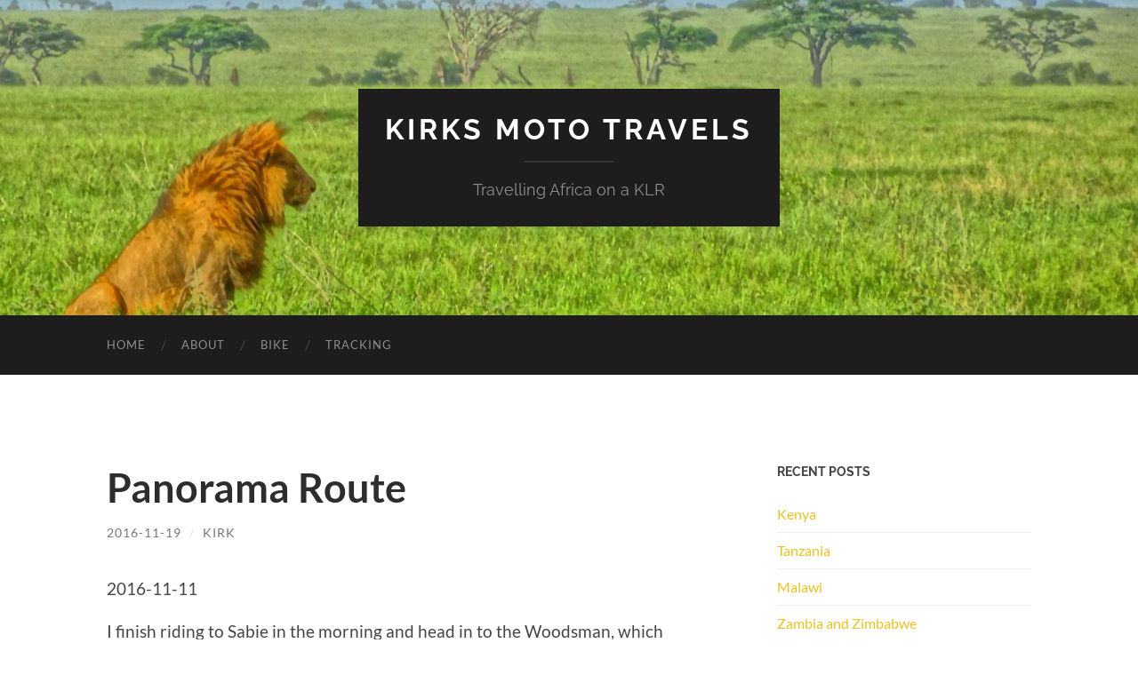

--- FILE ---
content_type: text/html; charset=UTF-8
request_url: https://kirksmototravels.com/panorama-route/
body_size: 11464
content:
<!DOCTYPE html>

<html lang="en-CA">

	<head>

		<meta http-equiv="content-type" content="text/html" charset="UTF-8" />
		<meta name="viewport" content="width=device-width, initial-scale=1.0" >

		<link rel="profile" href="http://gmpg.org/xfn/11">

		<title>Panorama Route &#8211; Kirks Moto Travels</title>
<meta name='robots' content='max-image-preview:large' />
	<style>img:is([sizes="auto" i], [sizes^="auto," i]) { contain-intrinsic-size: 3000px 1500px }</style>
	<link rel='dns-prefetch' href='//maps.googleapis.com' />
<link rel='dns-prefetch' href='//s3-us-west-2.amazonaws.com' />
<link rel='dns-prefetch' href='//secure.gravatar.com' />
<link rel='dns-prefetch' href='//stats.wp.com' />
<link rel='dns-prefetch' href='//v0.wordpress.com' />
<link rel='dns-prefetch' href='//jetpack.wordpress.com' />
<link rel='dns-prefetch' href='//s0.wp.com' />
<link rel='dns-prefetch' href='//public-api.wordpress.com' />
<link rel='dns-prefetch' href='//0.gravatar.com' />
<link rel='dns-prefetch' href='//1.gravatar.com' />
<link rel='dns-prefetch' href='//2.gravatar.com' />
<link rel='preconnect' href='//i0.wp.com' />
<link rel="alternate" type="application/rss+xml" title="Kirks Moto Travels &raquo; Feed" href="https://kirksmototravels.com/feed/" />
<link rel="alternate" type="application/rss+xml" title="Kirks Moto Travels &raquo; Comments Feed" href="https://kirksmototravels.com/comments/feed/" />
<script type="text/javascript">
/* <![CDATA[ */
window._wpemojiSettings = {"baseUrl":"https:\/\/s.w.org\/images\/core\/emoji\/16.0.1\/72x72\/","ext":".png","svgUrl":"https:\/\/s.w.org\/images\/core\/emoji\/16.0.1\/svg\/","svgExt":".svg","source":{"concatemoji":"https:\/\/kirksmototravels.com\/wp-includes\/js\/wp-emoji-release.min.js?ver=6.8.3"}};
/*! This file is auto-generated */
!function(s,n){var o,i,e;function c(e){try{var t={supportTests:e,timestamp:(new Date).valueOf()};sessionStorage.setItem(o,JSON.stringify(t))}catch(e){}}function p(e,t,n){e.clearRect(0,0,e.canvas.width,e.canvas.height),e.fillText(t,0,0);var t=new Uint32Array(e.getImageData(0,0,e.canvas.width,e.canvas.height).data),a=(e.clearRect(0,0,e.canvas.width,e.canvas.height),e.fillText(n,0,0),new Uint32Array(e.getImageData(0,0,e.canvas.width,e.canvas.height).data));return t.every(function(e,t){return e===a[t]})}function u(e,t){e.clearRect(0,0,e.canvas.width,e.canvas.height),e.fillText(t,0,0);for(var n=e.getImageData(16,16,1,1),a=0;a<n.data.length;a++)if(0!==n.data[a])return!1;return!0}function f(e,t,n,a){switch(t){case"flag":return n(e,"\ud83c\udff3\ufe0f\u200d\u26a7\ufe0f","\ud83c\udff3\ufe0f\u200b\u26a7\ufe0f")?!1:!n(e,"\ud83c\udde8\ud83c\uddf6","\ud83c\udde8\u200b\ud83c\uddf6")&&!n(e,"\ud83c\udff4\udb40\udc67\udb40\udc62\udb40\udc65\udb40\udc6e\udb40\udc67\udb40\udc7f","\ud83c\udff4\u200b\udb40\udc67\u200b\udb40\udc62\u200b\udb40\udc65\u200b\udb40\udc6e\u200b\udb40\udc67\u200b\udb40\udc7f");case"emoji":return!a(e,"\ud83e\udedf")}return!1}function g(e,t,n,a){var r="undefined"!=typeof WorkerGlobalScope&&self instanceof WorkerGlobalScope?new OffscreenCanvas(300,150):s.createElement("canvas"),o=r.getContext("2d",{willReadFrequently:!0}),i=(o.textBaseline="top",o.font="600 32px Arial",{});return e.forEach(function(e){i[e]=t(o,e,n,a)}),i}function t(e){var t=s.createElement("script");t.src=e,t.defer=!0,s.head.appendChild(t)}"undefined"!=typeof Promise&&(o="wpEmojiSettingsSupports",i=["flag","emoji"],n.supports={everything:!0,everythingExceptFlag:!0},e=new Promise(function(e){s.addEventListener("DOMContentLoaded",e,{once:!0})}),new Promise(function(t){var n=function(){try{var e=JSON.parse(sessionStorage.getItem(o));if("object"==typeof e&&"number"==typeof e.timestamp&&(new Date).valueOf()<e.timestamp+604800&&"object"==typeof e.supportTests)return e.supportTests}catch(e){}return null}();if(!n){if("undefined"!=typeof Worker&&"undefined"!=typeof OffscreenCanvas&&"undefined"!=typeof URL&&URL.createObjectURL&&"undefined"!=typeof Blob)try{var e="postMessage("+g.toString()+"("+[JSON.stringify(i),f.toString(),p.toString(),u.toString()].join(",")+"));",a=new Blob([e],{type:"text/javascript"}),r=new Worker(URL.createObjectURL(a),{name:"wpTestEmojiSupports"});return void(r.onmessage=function(e){c(n=e.data),r.terminate(),t(n)})}catch(e){}c(n=g(i,f,p,u))}t(n)}).then(function(e){for(var t in e)n.supports[t]=e[t],n.supports.everything=n.supports.everything&&n.supports[t],"flag"!==t&&(n.supports.everythingExceptFlag=n.supports.everythingExceptFlag&&n.supports[t]);n.supports.everythingExceptFlag=n.supports.everythingExceptFlag&&!n.supports.flag,n.DOMReady=!1,n.readyCallback=function(){n.DOMReady=!0}}).then(function(){return e}).then(function(){var e;n.supports.everything||(n.readyCallback(),(e=n.source||{}).concatemoji?t(e.concatemoji):e.wpemoji&&e.twemoji&&(t(e.twemoji),t(e.wpemoji)))}))}((window,document),window._wpemojiSettings);
/* ]]> */
</script>
<link rel='stylesheet' id='jetpack_related-posts-css' href='https://kirksmototravels.com/wp-content/plugins/jetpack/modules/related-posts/related-posts.css?ver=20240116' type='text/css' media='all' />
<style id='wp-emoji-styles-inline-css' type='text/css'>

	img.wp-smiley, img.emoji {
		display: inline !important;
		border: none !important;
		box-shadow: none !important;
		height: 1em !important;
		width: 1em !important;
		margin: 0 0.07em !important;
		vertical-align: -0.1em !important;
		background: none !important;
		padding: 0 !important;
	}
</style>
<link rel='stylesheet' id='wp-block-library-css' href='https://kirksmototravels.com/wp-includes/css/dist/block-library/style.min.css?ver=6.8.3' type='text/css' media='all' />
<style id='classic-theme-styles-inline-css' type='text/css'>
/*! This file is auto-generated */
.wp-block-button__link{color:#fff;background-color:#32373c;border-radius:9999px;box-shadow:none;text-decoration:none;padding:calc(.667em + 2px) calc(1.333em + 2px);font-size:1.125em}.wp-block-file__button{background:#32373c;color:#fff;text-decoration:none}
</style>
<link rel='stylesheet' id='mediaelement-css' href='https://kirksmototravels.com/wp-includes/js/mediaelement/mediaelementplayer-legacy.min.css?ver=4.2.17' type='text/css' media='all' />
<link rel='stylesheet' id='wp-mediaelement-css' href='https://kirksmototravels.com/wp-includes/js/mediaelement/wp-mediaelement.min.css?ver=6.8.3' type='text/css' media='all' />
<style id='jetpack-sharing-buttons-style-inline-css' type='text/css'>
.jetpack-sharing-buttons__services-list{display:flex;flex-direction:row;flex-wrap:wrap;gap:0;list-style-type:none;margin:5px;padding:0}.jetpack-sharing-buttons__services-list.has-small-icon-size{font-size:12px}.jetpack-sharing-buttons__services-list.has-normal-icon-size{font-size:16px}.jetpack-sharing-buttons__services-list.has-large-icon-size{font-size:24px}.jetpack-sharing-buttons__services-list.has-huge-icon-size{font-size:36px}@media print{.jetpack-sharing-buttons__services-list{display:none!important}}.editor-styles-wrapper .wp-block-jetpack-sharing-buttons{gap:0;padding-inline-start:0}ul.jetpack-sharing-buttons__services-list.has-background{padding:1.25em 2.375em}
</style>
<link rel='stylesheet' id='font-awesome-css' href='https://kirksmototravels.com/wp-content/plugins/contact-widgets/assets/css/font-awesome.min.css?ver=4.7.0' type='text/css' media='all' />
<style id='global-styles-inline-css' type='text/css'>
:root{--wp--preset--aspect-ratio--square: 1;--wp--preset--aspect-ratio--4-3: 4/3;--wp--preset--aspect-ratio--3-4: 3/4;--wp--preset--aspect-ratio--3-2: 3/2;--wp--preset--aspect-ratio--2-3: 2/3;--wp--preset--aspect-ratio--16-9: 16/9;--wp--preset--aspect-ratio--9-16: 9/16;--wp--preset--color--black: #000000;--wp--preset--color--cyan-bluish-gray: #abb8c3;--wp--preset--color--white: #fff;--wp--preset--color--pale-pink: #f78da7;--wp--preset--color--vivid-red: #cf2e2e;--wp--preset--color--luminous-vivid-orange: #ff6900;--wp--preset--color--luminous-vivid-amber: #fcb900;--wp--preset--color--light-green-cyan: #7bdcb5;--wp--preset--color--vivid-green-cyan: #00d084;--wp--preset--color--pale-cyan-blue: #8ed1fc;--wp--preset--color--vivid-cyan-blue: #0693e3;--wp--preset--color--vivid-purple: #9b51e0;--wp--preset--color--accent: #eac220;--wp--preset--color--dark-gray: #444;--wp--preset--color--medium-gray: #666;--wp--preset--color--light-gray: #888;--wp--preset--gradient--vivid-cyan-blue-to-vivid-purple: linear-gradient(135deg,rgba(6,147,227,1) 0%,rgb(155,81,224) 100%);--wp--preset--gradient--light-green-cyan-to-vivid-green-cyan: linear-gradient(135deg,rgb(122,220,180) 0%,rgb(0,208,130) 100%);--wp--preset--gradient--luminous-vivid-amber-to-luminous-vivid-orange: linear-gradient(135deg,rgba(252,185,0,1) 0%,rgba(255,105,0,1) 100%);--wp--preset--gradient--luminous-vivid-orange-to-vivid-red: linear-gradient(135deg,rgba(255,105,0,1) 0%,rgb(207,46,46) 100%);--wp--preset--gradient--very-light-gray-to-cyan-bluish-gray: linear-gradient(135deg,rgb(238,238,238) 0%,rgb(169,184,195) 100%);--wp--preset--gradient--cool-to-warm-spectrum: linear-gradient(135deg,rgb(74,234,220) 0%,rgb(151,120,209) 20%,rgb(207,42,186) 40%,rgb(238,44,130) 60%,rgb(251,105,98) 80%,rgb(254,248,76) 100%);--wp--preset--gradient--blush-light-purple: linear-gradient(135deg,rgb(255,206,236) 0%,rgb(152,150,240) 100%);--wp--preset--gradient--blush-bordeaux: linear-gradient(135deg,rgb(254,205,165) 0%,rgb(254,45,45) 50%,rgb(107,0,62) 100%);--wp--preset--gradient--luminous-dusk: linear-gradient(135deg,rgb(255,203,112) 0%,rgb(199,81,192) 50%,rgb(65,88,208) 100%);--wp--preset--gradient--pale-ocean: linear-gradient(135deg,rgb(255,245,203) 0%,rgb(182,227,212) 50%,rgb(51,167,181) 100%);--wp--preset--gradient--electric-grass: linear-gradient(135deg,rgb(202,248,128) 0%,rgb(113,206,126) 100%);--wp--preset--gradient--midnight: linear-gradient(135deg,rgb(2,3,129) 0%,rgb(40,116,252) 100%);--wp--preset--font-size--small: 16px;--wp--preset--font-size--medium: 20px;--wp--preset--font-size--large: 24px;--wp--preset--font-size--x-large: 42px;--wp--preset--font-size--regular: 19px;--wp--preset--font-size--larger: 32px;--wp--preset--spacing--20: 0.44rem;--wp--preset--spacing--30: 0.67rem;--wp--preset--spacing--40: 1rem;--wp--preset--spacing--50: 1.5rem;--wp--preset--spacing--60: 2.25rem;--wp--preset--spacing--70: 3.38rem;--wp--preset--spacing--80: 5.06rem;--wp--preset--shadow--natural: 6px 6px 9px rgba(0, 0, 0, 0.2);--wp--preset--shadow--deep: 12px 12px 50px rgba(0, 0, 0, 0.4);--wp--preset--shadow--sharp: 6px 6px 0px rgba(0, 0, 0, 0.2);--wp--preset--shadow--outlined: 6px 6px 0px -3px rgba(255, 255, 255, 1), 6px 6px rgba(0, 0, 0, 1);--wp--preset--shadow--crisp: 6px 6px 0px rgba(0, 0, 0, 1);}:where(.is-layout-flex){gap: 0.5em;}:where(.is-layout-grid){gap: 0.5em;}body .is-layout-flex{display: flex;}.is-layout-flex{flex-wrap: wrap;align-items: center;}.is-layout-flex > :is(*, div){margin: 0;}body .is-layout-grid{display: grid;}.is-layout-grid > :is(*, div){margin: 0;}:where(.wp-block-columns.is-layout-flex){gap: 2em;}:where(.wp-block-columns.is-layout-grid){gap: 2em;}:where(.wp-block-post-template.is-layout-flex){gap: 1.25em;}:where(.wp-block-post-template.is-layout-grid){gap: 1.25em;}.has-black-color{color: var(--wp--preset--color--black) !important;}.has-cyan-bluish-gray-color{color: var(--wp--preset--color--cyan-bluish-gray) !important;}.has-white-color{color: var(--wp--preset--color--white) !important;}.has-pale-pink-color{color: var(--wp--preset--color--pale-pink) !important;}.has-vivid-red-color{color: var(--wp--preset--color--vivid-red) !important;}.has-luminous-vivid-orange-color{color: var(--wp--preset--color--luminous-vivid-orange) !important;}.has-luminous-vivid-amber-color{color: var(--wp--preset--color--luminous-vivid-amber) !important;}.has-light-green-cyan-color{color: var(--wp--preset--color--light-green-cyan) !important;}.has-vivid-green-cyan-color{color: var(--wp--preset--color--vivid-green-cyan) !important;}.has-pale-cyan-blue-color{color: var(--wp--preset--color--pale-cyan-blue) !important;}.has-vivid-cyan-blue-color{color: var(--wp--preset--color--vivid-cyan-blue) !important;}.has-vivid-purple-color{color: var(--wp--preset--color--vivid-purple) !important;}.has-black-background-color{background-color: var(--wp--preset--color--black) !important;}.has-cyan-bluish-gray-background-color{background-color: var(--wp--preset--color--cyan-bluish-gray) !important;}.has-white-background-color{background-color: var(--wp--preset--color--white) !important;}.has-pale-pink-background-color{background-color: var(--wp--preset--color--pale-pink) !important;}.has-vivid-red-background-color{background-color: var(--wp--preset--color--vivid-red) !important;}.has-luminous-vivid-orange-background-color{background-color: var(--wp--preset--color--luminous-vivid-orange) !important;}.has-luminous-vivid-amber-background-color{background-color: var(--wp--preset--color--luminous-vivid-amber) !important;}.has-light-green-cyan-background-color{background-color: var(--wp--preset--color--light-green-cyan) !important;}.has-vivid-green-cyan-background-color{background-color: var(--wp--preset--color--vivid-green-cyan) !important;}.has-pale-cyan-blue-background-color{background-color: var(--wp--preset--color--pale-cyan-blue) !important;}.has-vivid-cyan-blue-background-color{background-color: var(--wp--preset--color--vivid-cyan-blue) !important;}.has-vivid-purple-background-color{background-color: var(--wp--preset--color--vivid-purple) !important;}.has-black-border-color{border-color: var(--wp--preset--color--black) !important;}.has-cyan-bluish-gray-border-color{border-color: var(--wp--preset--color--cyan-bluish-gray) !important;}.has-white-border-color{border-color: var(--wp--preset--color--white) !important;}.has-pale-pink-border-color{border-color: var(--wp--preset--color--pale-pink) !important;}.has-vivid-red-border-color{border-color: var(--wp--preset--color--vivid-red) !important;}.has-luminous-vivid-orange-border-color{border-color: var(--wp--preset--color--luminous-vivid-orange) !important;}.has-luminous-vivid-amber-border-color{border-color: var(--wp--preset--color--luminous-vivid-amber) !important;}.has-light-green-cyan-border-color{border-color: var(--wp--preset--color--light-green-cyan) !important;}.has-vivid-green-cyan-border-color{border-color: var(--wp--preset--color--vivid-green-cyan) !important;}.has-pale-cyan-blue-border-color{border-color: var(--wp--preset--color--pale-cyan-blue) !important;}.has-vivid-cyan-blue-border-color{border-color: var(--wp--preset--color--vivid-cyan-blue) !important;}.has-vivid-purple-border-color{border-color: var(--wp--preset--color--vivid-purple) !important;}.has-vivid-cyan-blue-to-vivid-purple-gradient-background{background: var(--wp--preset--gradient--vivid-cyan-blue-to-vivid-purple) !important;}.has-light-green-cyan-to-vivid-green-cyan-gradient-background{background: var(--wp--preset--gradient--light-green-cyan-to-vivid-green-cyan) !important;}.has-luminous-vivid-amber-to-luminous-vivid-orange-gradient-background{background: var(--wp--preset--gradient--luminous-vivid-amber-to-luminous-vivid-orange) !important;}.has-luminous-vivid-orange-to-vivid-red-gradient-background{background: var(--wp--preset--gradient--luminous-vivid-orange-to-vivid-red) !important;}.has-very-light-gray-to-cyan-bluish-gray-gradient-background{background: var(--wp--preset--gradient--very-light-gray-to-cyan-bluish-gray) !important;}.has-cool-to-warm-spectrum-gradient-background{background: var(--wp--preset--gradient--cool-to-warm-spectrum) !important;}.has-blush-light-purple-gradient-background{background: var(--wp--preset--gradient--blush-light-purple) !important;}.has-blush-bordeaux-gradient-background{background: var(--wp--preset--gradient--blush-bordeaux) !important;}.has-luminous-dusk-gradient-background{background: var(--wp--preset--gradient--luminous-dusk) !important;}.has-pale-ocean-gradient-background{background: var(--wp--preset--gradient--pale-ocean) !important;}.has-electric-grass-gradient-background{background: var(--wp--preset--gradient--electric-grass) !important;}.has-midnight-gradient-background{background: var(--wp--preset--gradient--midnight) !important;}.has-small-font-size{font-size: var(--wp--preset--font-size--small) !important;}.has-medium-font-size{font-size: var(--wp--preset--font-size--medium) !important;}.has-large-font-size{font-size: var(--wp--preset--font-size--large) !important;}.has-x-large-font-size{font-size: var(--wp--preset--font-size--x-large) !important;}
:where(.wp-block-post-template.is-layout-flex){gap: 1.25em;}:where(.wp-block-post-template.is-layout-grid){gap: 1.25em;}
:where(.wp-block-columns.is-layout-flex){gap: 2em;}:where(.wp-block-columns.is-layout-grid){gap: 2em;}
:root :where(.wp-block-pullquote){font-size: 1.5em;line-height: 1.6;}
</style>
<link rel='stylesheet' id='scripts-and-styles-1-css' href='https://s3-us-west-2.amazonaws.com/kirksmototravels/kirk.css?ver=6.8.3' type='text/css' media='all' />
<link rel='stylesheet' id='wp-components-css' href='https://kirksmototravels.com/wp-includes/css/dist/components/style.min.css?ver=6.8.3' type='text/css' media='all' />
<link rel='stylesheet' id='godaddy-styles-css' href='https://kirksmototravels.com/wp-content/mu-plugins/vendor/wpex/godaddy-launch/includes/Dependencies/GoDaddy/Styles/build/latest.css?ver=2.0.2' type='text/css' media='all' />
<link rel='stylesheet' id='jetpack-subscriptions-css' href='https://kirksmototravels.com/wp-content/plugins/jetpack/_inc/build/subscriptions/subscriptions.min.css?ver=15.4' type='text/css' media='all' />
<link rel='stylesheet' id='hemingway_googleFonts-css' href='https://kirksmototravels.com/wp-content/themes/hemingway/assets/css/fonts.css' type='text/css' media='all' />
<link rel='stylesheet' id='hemingway_style-css' href='https://kirksmototravels.com/wp-content/themes/hemingway/style.css?ver=2.3.2' type='text/css' media='all' />
<script type="text/javascript" id="jetpack_related-posts-js-extra">
/* <![CDATA[ */
var related_posts_js_options = {"post_heading":"h4"};
/* ]]> */
</script>
<script type="text/javascript" src="https://kirksmototravels.com/wp-content/plugins/jetpack/_inc/build/related-posts/related-posts.min.js?ver=20240116" id="jetpack_related-posts-js"></script>
<script type="text/javascript" src="https://kirksmototravels.com/wp-includes/js/jquery/jquery.min.js?ver=3.7.1" id="jquery-core-js"></script>
<script type="text/javascript" src="https://kirksmototravels.com/wp-includes/js/jquery/jquery-migrate.min.js?ver=3.4.1" id="jquery-migrate-js"></script>
<link rel="https://api.w.org/" href="https://kirksmototravels.com/wp-json/" /><link rel="alternate" title="JSON" type="application/json" href="https://kirksmototravels.com/wp-json/wp/v2/posts/536" /><link rel="EditURI" type="application/rsd+xml" title="RSD" href="https://kirksmototravels.com/xmlrpc.php?rsd" />
<meta name="generator" content="WordPress 6.8.3" />
<link rel="canonical" href="https://kirksmototravels.com/panorama-route/" />
<link rel='shortlink' href='https://wp.me/p7S9eo-8E' />
<link rel="alternate" title="oEmbed (JSON)" type="application/json+oembed" href="https://kirksmototravels.com/wp-json/oembed/1.0/embed?url=https%3A%2F%2Fkirksmototravels.com%2Fpanorama-route%2F" />
<link rel="alternate" title="oEmbed (XML)" type="text/xml+oembed" href="https://kirksmototravels.com/wp-json/oembed/1.0/embed?url=https%3A%2F%2Fkirksmototravels.com%2Fpanorama-route%2F&#038;format=xml" />
	<style>img#wpstats{display:none}</style>
		<!-- Analytics by WP Statistics - https://wp-statistics.com -->
<style type="text/css"><!-- Customizer CSS -->::selection { background-color: #eac220; }.featured-media .sticky-post { background-color: #eac220; }fieldset legend { background-color: #eac220; }:root .has-accent-background-color { background-color: #eac220; }button:hover { background-color: #eac220; }.button:hover { background-color: #eac220; }.faux-button:hover { background-color: #eac220; }a.more-link:hover { background-color: #eac220; }.wp-block-button__link:hover { background-color: #eac220; }.is-style-outline .wp-block-button__link.has-accent-color:hover { background-color: #eac220; }.wp-block-file__button:hover { background-color: #eac220; }input[type="button"]:hover { background-color: #eac220; }input[type="reset"]:hover { background-color: #eac220; }input[type="submit"]:hover { background-color: #eac220; }.post-tags a:hover { background-color: #eac220; }.content #respond input[type="submit"]:hover { background-color: #eac220; }.search-form .search-submit { background-color: #eac220; }.sidebar .tagcloud a:hover { background-color: #eac220; }.footer .tagcloud a:hover { background-color: #eac220; }.is-style-outline .wp-block-button__link.has-accent-color:hover { border-color: #eac220; }.post-tags a:hover:after { border-right-color: #eac220; }a { color: #eac220; }.blog-title a:hover { color: #eac220; }.blog-menu a:hover { color: #eac220; }.post-title a:hover { color: #eac220; }.post-meta a:hover { color: #eac220; }.blog .format-quote blockquote cite a:hover { color: #eac220; }:root .has-accent-color { color: #eac220; }.post-categories a { color: #eac220; }.post-categories a:hover { color: #eac220; }.post-nav a:hover { color: #eac220; }.archive-nav a:hover { color: #eac220; }.comment-meta-content cite a:hover { color: #eac220; }.comment-meta-content p a:hover { color: #eac220; }.comment-actions a:hover { color: #eac220; }#cancel-comment-reply-link { color: #eac220; }#cancel-comment-reply-link:hover { color: #eac220; }.widget-title a { color: #eac220; }.widget-title a:hover { color: #eac220; }.widget_text a { color: #eac220; }.widget_text a:hover { color: #eac220; }.widget_rss a { color: #eac220; }.widget_rss a:hover { color: #eac220; }.widget_archive a { color: #eac220; }.widget_archive a:hover { color: #eac220; }.widget_meta a { color: #eac220; }.widget_meta a:hover { color: #eac220; }.widget_recent_comments a { color: #eac220; }.widget_recent_comments a:hover { color: #eac220; }.widget_pages a { color: #eac220; }.widget_pages a:hover { color: #eac220; }.widget_links a { color: #eac220; }.widget_links a:hover { color: #eac220; }.widget_recent_entries a { color: #eac220; }.widget_recent_entries a:hover { color: #eac220; }.widget_categories a { color: #eac220; }.widget_categories a:hover { color: #eac220; }#wp-calendar a { color: #eac220; }#wp-calendar a:hover { color: #eac220; }#wp-calendar tfoot a:hover { color: #eac220; }.wp-calendar-nav a:hover { color: #eac220; }.widgetmore a { color: #eac220; }.widgetmore a:hover { color: #eac220; }</style><!-- /Customizer CSS --><style type="text/css">.recentcomments a{display:inline !important;padding:0 !important;margin:0 !important;}</style>
<!-- Jetpack Open Graph Tags -->
<meta property="og:type" content="article" />
<meta property="og:title" content="Panorama Route" />
<meta property="og:url" content="https://kirksmototravels.com/panorama-route/" />
<meta property="og:description" content="2016-11-11 I finish riding to Sabie in the morning and head in to the Woodsman, which comes highly recommended from other motorcyclists I have met for coffee or a beer. I park next to some other mo…" />
<meta property="article:published_time" content="2016-11-19T20:26:46+00:00" />
<meta property="article:modified_time" content="2016-11-19T20:26:46+00:00" />
<meta property="og:site_name" content="Kirks Moto Travels" />
<meta property="og:image" content="https://kirksmototravels.com/wp-content/uploads/2016/11/DSC2695-e1479586159543-683x1024.jpg" />
<meta property="og:image:width" content="676" />
<meta property="og:image:height" content="1014" />
<meta property="og:image:alt" content="Bridal Veil Falls (I wonder how many times waterfalls are called Bridal Veil)" />
<meta name="twitter:text:title" content="Panorama Route" />
<meta name="twitter:image" content="https://kirksmototravels.com/wp-content/uploads/2016/11/DSC2695-e1479586159543-683x1024.jpg?w=640" />
<meta name="twitter:image:alt" content="Bridal Veil Falls (I wonder how many times waterfalls are called Bridal Veil)" />
<meta name="twitter:card" content="summary_large_image" />

<!-- End Jetpack Open Graph Tags -->

	</head>
	
	<body class="wp-singular post-template-default single single-post postid-536 single-format-standard wp-theme-hemingway">

		
		<a class="skip-link button" href="#site-content">Skip to the content</a>
	
		<div class="big-wrapper">
	
			<div class="header-cover section bg-dark-light no-padding">

						
				<div class="header section" style="background-image: url( https://kirksmototravels.com/wp-content/uploads/2017/03/cropped-lionheader.jpg );">
							
					<div class="header-inner section-inner">
					
											
							<div class="blog-info">
							
																	<div class="blog-title">
										<a href="https://kirksmototravels.com" rel="home">Kirks Moto Travels</a>
									</div>
																
																	<p class="blog-description">Travelling Africa on a KLR</p>
															
							</div><!-- .blog-info -->
							
															
					</div><!-- .header-inner -->
								
				</div><!-- .header -->
			
			</div><!-- .bg-dark -->
			
			<div class="navigation section no-padding bg-dark">
			
				<div class="navigation-inner section-inner group">
				
					<div class="toggle-container section-inner hidden">
			
						<button type="button" class="nav-toggle toggle">
							<div class="bar"></div>
							<div class="bar"></div>
							<div class="bar"></div>
							<span class="screen-reader-text">Toggle mobile menu</span>
						</button>
						
						<button type="button" class="search-toggle toggle">
							<div class="metal"></div>
							<div class="glass"></div>
							<div class="handle"></div>
							<span class="screen-reader-text">Toggle search field</span>
						</button>
											
					</div><!-- .toggle-container -->
					
					<div class="blog-search hidden">
						<form role="search" method="get" class="search-form" action="https://kirksmototravels.com/">
				<label>
					<span class="screen-reader-text">Search for:</span>
					<input type="search" class="search-field" placeholder="Search &hellip;" value="" name="s" />
				</label>
				<input type="submit" class="search-submit" value="Search" />
			</form>					</div><!-- .blog-search -->
				
					<ul class="blog-menu">
						<li id="menu-item-15" class="menu-item menu-item-type-custom menu-item-object-custom menu-item-home menu-item-15"><a href="https://kirksmototravels.com">Home</a></li>
<li id="menu-item-65" class="menu-item menu-item-type-post_type menu-item-object-page menu-item-65"><a href="https://kirksmototravels.com/about/">About</a></li>
<li id="menu-item-66" class="menu-item menu-item-type-post_type menu-item-object-page menu-item-66"><a href="https://kirksmototravels.com/bike/">Bike</a></li>
<li id="menu-item-77" class="menu-item menu-item-type-post_type menu-item-object-page menu-item-77"><a href="https://kirksmototravels.com/?page_id=76">Tracking</a></li>
					 </ul><!-- .blog-menu -->
					 
					 <ul class="mobile-menu">
					
						<li class="menu-item menu-item-type-custom menu-item-object-custom menu-item-home menu-item-15"><a href="https://kirksmototravels.com">Home</a></li>
<li class="menu-item menu-item-type-post_type menu-item-object-page menu-item-65"><a href="https://kirksmototravels.com/about/">About</a></li>
<li class="menu-item menu-item-type-post_type menu-item-object-page menu-item-66"><a href="https://kirksmototravels.com/bike/">Bike</a></li>
<li class="menu-item menu-item-type-post_type menu-item-object-page menu-item-77"><a href="https://kirksmototravels.com/?page_id=76">Tracking</a></li>
						
					 </ul><!-- .mobile-menu -->
				 
				</div><!-- .navigation-inner -->
				
			</div><!-- .navigation -->
<main class="wrapper section-inner group" id="site-content">

	<div class="content left">

		<div class="posts">
												        
			<article id="post-536" class="post-536 post type-post status-publish format-standard hentry category-af category-sa">

	<div class="post-header">

		
					
				<h1 class="post-title entry-title">
											Panorama Route									</h1>

							
			<div class="post-meta">
			
				<span class="post-date"><a href="https://kirksmototravels.com/panorama-route/">2016-11-19</a></span>
				
				<span class="date-sep"> / </span>
					
				<span class="post-author"><a href="https://kirksmototravels.com/author/kirkklassen/" title="Posts by Kirk" rel="author">Kirk</a></span>

								
														
			</div><!-- .post-meta -->

					
	</div><!-- .post-header -->
																					
	<div class="post-content entry-content">
	
		<p>2016-11-11</p>
<p>I finish riding to Sabie in the morning and head in to the Woodsman, which comes highly recommended from other motorcyclists I have met for coffee or a beer. I park next to some other motorcycles where I am met by Chris the owner of the restaurant. Once he finds out I am from BC he tells me about a trip he took there with Canadian friends of his. He buys me a coffee and sets me up with a table. The next thing I know I am making plans to meet Sue and John (Canadians) for lunch the next day.</p>
<p>After lunch I check into my tent hotel and drop my bags then head out to the local waterfalls.</p>
<div id="attachment_556" style="width: 686px" class="wp-caption aligncenter"><img data-recalc-dims="1" fetchpriority="high" decoding="async" aria-describedby="caption-attachment-556" class="size-large wp-image-556" src="https://i0.wp.com/kirksmototravels.com/wp-content/uploads/2016/11/DSC2695-e1479586159543-683x1024.jpg?resize=676%2C1014&#038;ssl=1" alt="Bridal Veil Falls (I wonder how many times waterfalls are called Bridal Veil)" width="676" height="1014" srcset="https://i0.wp.com/kirksmototravels.com/wp-content/uploads/2016/11/DSC2695-e1479586159543.jpg?resize=683%2C1024&amp;ssl=1 683w, https://i0.wp.com/kirksmototravels.com/wp-content/uploads/2016/11/DSC2695-e1479586159543.jpg?resize=200%2C300&amp;ssl=1 200w, https://i0.wp.com/kirksmototravels.com/wp-content/uploads/2016/11/DSC2695-e1479586159543.jpg?resize=768%2C1152&amp;ssl=1 768w, https://i0.wp.com/kirksmototravels.com/wp-content/uploads/2016/11/DSC2695-e1479586159543.jpg?resize=676%2C1014&amp;ssl=1 676w, https://i0.wp.com/kirksmototravels.com/wp-content/uploads/2016/11/DSC2695-e1479586159543.jpg?w=1352&amp;ssl=1 1352w, https://i0.wp.com/kirksmototravels.com/wp-content/uploads/2016/11/DSC2695-e1479586159543.jpg?w=2028&amp;ssl=1 2028w" sizes="(max-width: 676px) 100vw, 676px" /><p id="caption-attachment-556" class="wp-caption-text">Bridal Veil Falls (I wonder how many times waterfalls are called Bridal Veil)</p></div>
<div id="attachment_557" style="width: 686px" class="wp-caption aligncenter"><img data-recalc-dims="1" decoding="async" aria-describedby="caption-attachment-557" class="size-large wp-image-557" src="https://i0.wp.com/kirksmototravels.com/wp-content/uploads/2016/11/DSC2730-e1479586190583-683x1024.jpg?resize=676%2C1014&#038;ssl=1" alt="Lone Creek Falls" width="676" height="1014" srcset="https://i0.wp.com/kirksmototravels.com/wp-content/uploads/2016/11/DSC2730-e1479586190583.jpg?resize=683%2C1024&amp;ssl=1 683w, https://i0.wp.com/kirksmototravels.com/wp-content/uploads/2016/11/DSC2730-e1479586190583.jpg?resize=200%2C300&amp;ssl=1 200w, https://i0.wp.com/kirksmototravels.com/wp-content/uploads/2016/11/DSC2730-e1479586190583.jpg?resize=768%2C1152&amp;ssl=1 768w, https://i0.wp.com/kirksmototravels.com/wp-content/uploads/2016/11/DSC2730-e1479586190583.jpg?resize=676%2C1014&amp;ssl=1 676w, https://i0.wp.com/kirksmototravels.com/wp-content/uploads/2016/11/DSC2730-e1479586190583.jpg?w=1352&amp;ssl=1 1352w, https://i0.wp.com/kirksmototravels.com/wp-content/uploads/2016/11/DSC2730-e1479586190583.jpg?w=2028&amp;ssl=1 2028w" sizes="(max-width: 676px) 100vw, 676px" /><p id="caption-attachment-557" class="wp-caption-text">Lone Creek Falls</p></div>
<div id="attachment_552" style="width: 686px" class="wp-caption aligncenter"><img data-recalc-dims="1" decoding="async" aria-describedby="caption-attachment-552" class="size-large wp-image-552" src="https://i0.wp.com/kirksmototravels.com/wp-content/uploads/2016/11/IMG_20161111_144731.jpg?resize=676%2C507&#038;ssl=1" alt="Horseshoe Falls" width="676" height="507" srcset="https://i0.wp.com/kirksmototravels.com/wp-content/uploads/2016/11/IMG_20161111_144731.jpg?resize=1024%2C768&amp;ssl=1 1024w, https://i0.wp.com/kirksmototravels.com/wp-content/uploads/2016/11/IMG_20161111_144731.jpg?resize=300%2C225&amp;ssl=1 300w, https://i0.wp.com/kirksmototravels.com/wp-content/uploads/2016/11/IMG_20161111_144731.jpg?resize=768%2C576&amp;ssl=1 768w, https://i0.wp.com/kirksmototravels.com/wp-content/uploads/2016/11/IMG_20161111_144731.jpg?resize=676%2C507&amp;ssl=1 676w, https://i0.wp.com/kirksmototravels.com/wp-content/uploads/2016/11/IMG_20161111_144731.jpg?w=1352&amp;ssl=1 1352w, https://i0.wp.com/kirksmototravels.com/wp-content/uploads/2016/11/IMG_20161111_144731.jpg?w=2028&amp;ssl=1 2028w" sizes="(max-width: 676px) 100vw, 676px" /><p id="caption-attachment-552" class="wp-caption-text">Horseshoe Falls</p></div>
<div id="attachment_550" style="width: 686px" class="wp-caption aligncenter"><img data-recalc-dims="1" loading="lazy" decoding="async" aria-describedby="caption-attachment-550" class="size-large wp-image-550" src="https://i0.wp.com/kirksmototravels.com/wp-content/uploads/2016/11/IMG_20161112_111244.jpg?resize=676%2C901&#038;ssl=1" alt="Sabie Falls" width="676" height="901" srcset="https://i0.wp.com/kirksmototravels.com/wp-content/uploads/2016/11/IMG_20161112_111244.jpg?resize=768%2C1024&amp;ssl=1 768w, https://i0.wp.com/kirksmototravels.com/wp-content/uploads/2016/11/IMG_20161112_111244.jpg?resize=225%2C300&amp;ssl=1 225w, https://i0.wp.com/kirksmototravels.com/wp-content/uploads/2016/11/IMG_20161112_111244.jpg?resize=676%2C901&amp;ssl=1 676w, https://i0.wp.com/kirksmototravels.com/wp-content/uploads/2016/11/IMG_20161112_111244.jpg?w=1352&amp;ssl=1 1352w, https://i0.wp.com/kirksmototravels.com/wp-content/uploads/2016/11/IMG_20161112_111244.jpg?w=2028&amp;ssl=1 2028w" sizes="auto, (max-width: 676px) 100vw, 676px" /><p id="caption-attachment-550" class="wp-caption-text">Sabie Falls</p></div>
<div id="attachment_549" style="width: 686px" class="wp-caption aligncenter"><img data-recalc-dims="1" loading="lazy" decoding="async" aria-describedby="caption-attachment-549" class="size-large wp-image-549" src="https://i0.wp.com/kirksmototravels.com/wp-content/uploads/2016/11/IMG_20161112_111824.jpg?resize=676%2C507&#038;ssl=1" alt="Sabie River" width="676" height="507" srcset="https://i0.wp.com/kirksmototravels.com/wp-content/uploads/2016/11/IMG_20161112_111824.jpg?resize=1024%2C768&amp;ssl=1 1024w, https://i0.wp.com/kirksmototravels.com/wp-content/uploads/2016/11/IMG_20161112_111824.jpg?resize=300%2C225&amp;ssl=1 300w, https://i0.wp.com/kirksmototravels.com/wp-content/uploads/2016/11/IMG_20161112_111824.jpg?resize=768%2C576&amp;ssl=1 768w, https://i0.wp.com/kirksmototravels.com/wp-content/uploads/2016/11/IMG_20161112_111824.jpg?resize=676%2C507&amp;ssl=1 676w, https://i0.wp.com/kirksmototravels.com/wp-content/uploads/2016/11/IMG_20161112_111824.jpg?w=1352&amp;ssl=1 1352w, https://i0.wp.com/kirksmototravels.com/wp-content/uploads/2016/11/IMG_20161112_111824.jpg?w=2028&amp;ssl=1 2028w" sizes="auto, (max-width: 676px) 100vw, 676px" /><p id="caption-attachment-549" class="wp-caption-text">Sabie River</p></div>
<p>That evening I enjoy a Wildebeest steak and local craft beer for dinner.</p>
<div id="attachment_551" style="width: 686px" class="wp-caption aligncenter"><img data-recalc-dims="1" loading="lazy" decoding="async" aria-describedby="caption-attachment-551" class="size-large wp-image-551" src="https://i0.wp.com/kirksmototravels.com/wp-content/uploads/2016/11/IMG_20161111_173203.jpg?resize=676%2C507&#038;ssl=1" alt="Wildebeest Steak and Sabie Beer" width="676" height="507" srcset="https://i0.wp.com/kirksmototravels.com/wp-content/uploads/2016/11/IMG_20161111_173203.jpg?resize=1024%2C768&amp;ssl=1 1024w, https://i0.wp.com/kirksmototravels.com/wp-content/uploads/2016/11/IMG_20161111_173203.jpg?resize=300%2C225&amp;ssl=1 300w, https://i0.wp.com/kirksmototravels.com/wp-content/uploads/2016/11/IMG_20161111_173203.jpg?resize=768%2C576&amp;ssl=1 768w, https://i0.wp.com/kirksmototravels.com/wp-content/uploads/2016/11/IMG_20161111_173203.jpg?resize=676%2C507&amp;ssl=1 676w, https://i0.wp.com/kirksmototravels.com/wp-content/uploads/2016/11/IMG_20161111_173203.jpg?w=1352&amp;ssl=1 1352w, https://i0.wp.com/kirksmototravels.com/wp-content/uploads/2016/11/IMG_20161111_173203.jpg?w=2028&amp;ssl=1 2028w" sizes="auto, (max-width: 676px) 100vw, 676px" /><p id="caption-attachment-551" class="wp-caption-text">Wildebeest Steak and Sabie Beer</p></div>
<p>2016-11-12</p>
<p>Sue sounds the &#8220;call of the north&#8221; as she enters the bar, so I figure out who I am meeting pretty quickly. They moved here fourteen years ago when John was working with the UNDP to improve efficiency at a local sawmill. We talk about all the hot Canadian news topics like Vancouver housing prices and Justin Trudeau. John provides a great understanding of the local forestry industry. Here they grow pine trees in a quarter the time it would take in Canada, but much of the industry is ruled by old thinking causing production to suffer.</p>
<p>After lunch I ride to God&#8217;s Window, where they claim you can see the Indian Ocean from across Mozambique. I am not sure if I see the ocean but the view is impressive none the less.</p>
<div id="attachment_553" style="width: 686px" class="wp-caption aligncenter"><img data-recalc-dims="1" loading="lazy" decoding="async" aria-describedby="caption-attachment-553" class="size-large wp-image-553" src="https://i0.wp.com/kirksmototravels.com/wp-content/uploads/2016/11/DSC2752.jpg?resize=676%2C451&#038;ssl=1" alt="God's Window" width="676" height="451" srcset="https://i0.wp.com/kirksmototravels.com/wp-content/uploads/2016/11/DSC2752.jpg?resize=1024%2C683&amp;ssl=1 1024w, https://i0.wp.com/kirksmototravels.com/wp-content/uploads/2016/11/DSC2752.jpg?resize=300%2C200&amp;ssl=1 300w, https://i0.wp.com/kirksmototravels.com/wp-content/uploads/2016/11/DSC2752.jpg?resize=768%2C512&amp;ssl=1 768w, https://i0.wp.com/kirksmototravels.com/wp-content/uploads/2016/11/DSC2752.jpg?resize=676%2C451&amp;ssl=1 676w, https://i0.wp.com/kirksmototravels.com/wp-content/uploads/2016/11/DSC2752.jpg?w=1352&amp;ssl=1 1352w, https://i0.wp.com/kirksmototravels.com/wp-content/uploads/2016/11/DSC2752.jpg?w=2028&amp;ssl=1 2028w" sizes="auto, (max-width: 676px) 100vw, 676px" /><p id="caption-attachment-553" class="wp-caption-text">God&#8217;s Window</p></div>
<div id="attachment_565" style="width: 686px" class="wp-caption aligncenter"><img data-recalc-dims="1" loading="lazy" decoding="async" aria-describedby="caption-attachment-565" class="size-large wp-image-565" src="https://i0.wp.com/kirksmototravels.com/wp-content/uploads/2016/11/DSC2778.jpg?resize=676%2C451&#038;ssl=1" alt="The Indian Ocean is somewhere over there" width="676" height="451" srcset="https://i0.wp.com/kirksmototravels.com/wp-content/uploads/2016/11/DSC2778.jpg?resize=1024%2C683&amp;ssl=1 1024w, https://i0.wp.com/kirksmototravels.com/wp-content/uploads/2016/11/DSC2778.jpg?resize=300%2C200&amp;ssl=1 300w, https://i0.wp.com/kirksmototravels.com/wp-content/uploads/2016/11/DSC2778.jpg?resize=768%2C512&amp;ssl=1 768w, https://i0.wp.com/kirksmototravels.com/wp-content/uploads/2016/11/DSC2778.jpg?resize=676%2C451&amp;ssl=1 676w, https://i0.wp.com/kirksmototravels.com/wp-content/uploads/2016/11/DSC2778.jpg?w=1352&amp;ssl=1 1352w, https://i0.wp.com/kirksmototravels.com/wp-content/uploads/2016/11/DSC2778.jpg?w=2028&amp;ssl=1 2028w" sizes="auto, (max-width: 676px) 100vw, 676px" /><p id="caption-attachment-565" class="wp-caption-text">The Indian Ocean is somewhere over there</p></div>
<p>On my way to Bourke&#8217;s Luck Potholes I spot a motorcyclist on a KTM 1190 parked on the side of the road with a truck stopped to render assistance. I loop back to make sure they don&#8217;t need assistance as I am carrying a wide array of tools and may be able to help. Once there I meet Anna from the Ukraine who has been traveling the world for three years already and have a quick chat. Turn&#8217;s out her bike just toppled over when she stopped to take a picture but the bike is already upright so I head out.</p>
<div id="attachment_555" style="width: 846px" class="wp-caption aligncenter"><img data-recalc-dims="1" loading="lazy" decoding="async" aria-describedby="caption-attachment-555" class="size-full wp-image-555" src="https://i0.wp.com/kirksmototravels.com/wp-content/uploads/2016/11/2016-11-12-15.32.54.jpg?resize=676%2C451&#038;ssl=1" alt="Anna and her KTM" width="676" height="451" srcset="https://i0.wp.com/kirksmototravels.com/wp-content/uploads/2016/11/2016-11-12-15.32.54.jpg?w=836&amp;ssl=1 836w, https://i0.wp.com/kirksmototravels.com/wp-content/uploads/2016/11/2016-11-12-15.32.54.jpg?resize=300%2C200&amp;ssl=1 300w, https://i0.wp.com/kirksmototravels.com/wp-content/uploads/2016/11/2016-11-12-15.32.54.jpg?resize=768%2C513&amp;ssl=1 768w, https://i0.wp.com/kirksmototravels.com/wp-content/uploads/2016/11/2016-11-12-15.32.54.jpg?resize=676%2C451&amp;ssl=1 676w" sizes="auto, (max-width: 676px) 100vw, 676px" /><p id="caption-attachment-555" class="wp-caption-text">Anna and her KTM</p></div>
<p><a href="http://ihaveadreamtravel.com/en/">http://ihaveadreamtravel.com/en/</a></p>
<p>Bourke&#8217;s Luck Potholes is the confluence of two streams where waterfalls have carved impressive pothole structures in the canyon. Bourke was lucky because he found gold in the holes.</p>
<div id="attachment_554" style="width: 686px" class="wp-caption aligncenter"><img data-recalc-dims="1" loading="lazy" decoding="async" aria-describedby="caption-attachment-554" class="size-large wp-image-554" src="https://i0.wp.com/kirksmototravels.com/wp-content/uploads/2016/11/DSC2804.jpg?resize=676%2C451&#038;ssl=1" alt="Bourke's Luck Potholes" width="676" height="451" srcset="https://i0.wp.com/kirksmototravels.com/wp-content/uploads/2016/11/DSC2804.jpg?resize=1024%2C683&amp;ssl=1 1024w, https://i0.wp.com/kirksmototravels.com/wp-content/uploads/2016/11/DSC2804.jpg?resize=300%2C200&amp;ssl=1 300w, https://i0.wp.com/kirksmototravels.com/wp-content/uploads/2016/11/DSC2804.jpg?resize=768%2C512&amp;ssl=1 768w, https://i0.wp.com/kirksmototravels.com/wp-content/uploads/2016/11/DSC2804.jpg?resize=676%2C451&amp;ssl=1 676w, https://i0.wp.com/kirksmototravels.com/wp-content/uploads/2016/11/DSC2804.jpg?w=1352&amp;ssl=1 1352w, https://i0.wp.com/kirksmototravels.com/wp-content/uploads/2016/11/DSC2804.jpg?w=2028&amp;ssl=1 2028w" sizes="auto, (max-width: 676px) 100vw, 676px" /><p id="caption-attachment-554" class="wp-caption-text">Bourke&#8217;s Luck Potholes</p></div>
<p>I ride to a lodge in Hoedspruit where Alex, who I met at the Horizons Unlimited event the other week, works as a guide. Don&#8217;t worry the next post has impressive wildlife pictures coming.</p>

<div id='jp-relatedposts' class='jp-relatedposts' >
	<h3 class="jp-relatedposts-headline"><em>Related</em></h3>
</div>							
	</div><!-- .post-content -->
				
		
		<div class="post-meta-bottom">

																		
				<p class="post-categories"><span class="category-icon"><span class="front-flap"></span></span> <a href="https://kirksmototravels.com/category/af/" rel="category tag">Africa</a>, <a href="https://kirksmototravels.com/category/af/sa/" rel="category tag">South Africa</a></p>
	
						
						
												
				<nav class="post-nav group">
											
											<a class="post-nav-older" href="https://kirksmototravels.com/johannesburg-and-horizons-unlimited-south-africa/">
							<h5>Previous Post</h5>
							Johannesburg and Horizons Unlimited South Africa						</a>
										
											<a class="post-nav-newer" href="https://kirksmototravels.com/hoedspruit/">
							<h5>Next Post</h5>
							Hoedspruit						</a>
					
				</nav><!-- .post-nav -->

											
		</div><!-- .post-meta-bottom -->

		
</article><!-- .post -->			
		</div><!-- .posts -->
	
	</div><!-- .content -->

		
		
	<div class="sidebar right" role="complementary">
		
		<div id="recent-posts-2" class="widget widget_recent_entries"><div class="widget-content">
		<h3 class="widget-title">Recent Posts</h3>
		<ul>
											<li>
					<a href="https://kirksmototravels.com/kenya/">Kenya</a>
									</li>
											<li>
					<a href="https://kirksmototravels.com/tanzania/">Tanzania</a>
									</li>
											<li>
					<a href="https://kirksmototravels.com/malawi/">Malawi</a>
									</li>
											<li>
					<a href="https://kirksmototravels.com/zambia-and-zimbabwe/">Zambia and Zimbabwe</a>
									</li>
											<li>
					<a href="https://kirksmototravels.com/botswana/">Botswana</a>
									</li>
					</ul>

		</div></div><div id="archives-4" class="widget widget_archive"><div class="widget-content"><h3 class="widget-title">Archives</h3>
			<ul>
					<li><a href='https://kirksmototravels.com/2017/04/'>April 2017</a>&nbsp;(1)</li>
	<li><a href='https://kirksmototravels.com/2017/03/'>March 2017</a>&nbsp;(2)</li>
	<li><a href='https://kirksmototravels.com/2017/02/'>February 2017</a>&nbsp;(4)</li>
	<li><a href='https://kirksmototravels.com/2017/01/'>January 2017</a>&nbsp;(3)</li>
	<li><a href='https://kirksmototravels.com/2016/12/'>December 2016</a>&nbsp;(3)</li>
	<li><a href='https://kirksmototravels.com/2016/11/'>November 2016</a>&nbsp;(6)</li>
	<li><a href='https://kirksmototravels.com/2016/10/'>October 2016</a>&nbsp;(6)</li>
	<li><a href='https://kirksmototravels.com/2016/09/'>September 2016</a>&nbsp;(8)</li>
	<li><a href='https://kirksmototravels.com/2016/08/'>August 2016</a>&nbsp;(2)</li>
			</ul>

			</div></div><div id="blog_subscription-2" class="widget widget_blog_subscription jetpack_subscription_widget"><div class="widget-content"><h3 class="widget-title">Subscribe to Blog via Email</h3>
			<div class="wp-block-jetpack-subscriptions__container">
			<form action="#" method="post" accept-charset="utf-8" id="subscribe-blog-blog_subscription-2"
				data-blog="116339552"
				data-post_access_level="everybody" >
									<div id="subscribe-text"><p>Enter your email address to subscribe to this blog and receive notifications of new posts by email.</p>
</div>
										<p id="subscribe-email">
						<label id="jetpack-subscribe-label"
							class="screen-reader-text"
							for="subscribe-field-blog_subscription-2">
							Email Address						</label>
						<input type="email" name="email" autocomplete="email" required="required"
																					value=""
							id="subscribe-field-blog_subscription-2"
							placeholder="Email Address"
						/>
					</p>

					<p id="subscribe-submit"
											>
						<input type="hidden" name="action" value="subscribe"/>
						<input type="hidden" name="source" value="https://kirksmototravels.com/panorama-route/"/>
						<input type="hidden" name="sub-type" value="widget"/>
						<input type="hidden" name="redirect_fragment" value="subscribe-blog-blog_subscription-2"/>
						<input type="hidden" id="_wpnonce" name="_wpnonce" value="cbc5e1cc9b" /><input type="hidden" name="_wp_http_referer" value="/panorama-route/" />						<button type="submit"
															class="wp-block-button__link"
																					name="jetpack_subscriptions_widget"
						>
							Subscribe						</button>
					</p>
							</form>
							<div class="wp-block-jetpack-subscriptions__subscount">
					Join 13 other subscribers				</div>
						</div>
			
</div></div>	</div><!-- .sidebar -->
	

			
</main><!-- .wrapper -->
		
	<div class="footer section large-padding bg-dark">
		
		<div class="footer-inner section-inner group">
		
			<!-- .footer-a -->
				
						
				<div class="column column-2 left">
				
					<div class="widgets">
			
						<div id="recent-comments-2" class="widget widget_recent_comments"><div class="widget-content"><h3 class="widget-title">Recent Comments</h3><ul id="recentcomments"><li class="recentcomments"><span class="comment-author-link">Barry Klassen</span> on <a href="https://kirksmototravels.com/kenya/#comment-53">Kenya</a></li><li class="recentcomments"><span class="comment-author-link">Kirk</span> on <a href="https://kirksmototravels.com/tanzania/#comment-52">Tanzania</a></li><li class="recentcomments"><span class="comment-author-link">Jenell</span> on <a href="https://kirksmototravels.com/tanzania/#comment-51">Tanzania</a></li><li class="recentcomments"><span class="comment-author-link">Dave betty bergen</span> on <a href="https://kirksmototravels.com/malawi/#comment-50">Malawi</a></li><li class="recentcomments"><span class="comment-author-link">Jenny C</span> on <a href="https://kirksmototravels.com/zambia-and-zimbabwe/#comment-49">Zambia and Zimbabwe</a></li></ul></div></div>											
					</div><!-- .widgets -->
					
				</div>
				
			<!-- .footer-b -->
								
						
				<div class="column column-3 left">
			
					<div class="widgets">
			
						<div id="search-2" class="widget widget_search"><div class="widget-content"><h3 class="widget-title">Search</h3><form role="search" method="get" class="search-form" action="https://kirksmototravels.com/">
				<label>
					<span class="screen-reader-text">Search for:</span>
					<input type="search" class="search-field" placeholder="Search &hellip;" value="" name="s" />
				</label>
				<input type="submit" class="search-submit" value="Search" />
			</form></div></div>											
					</div><!-- .widgets -->
					
				</div>
				
			<!-- .footer-c -->
					
		</div><!-- .footer-inner -->
	
	</div><!-- .footer -->
	
	<div class="credits section bg-dark no-padding">
	
		<div class="credits-inner section-inner group">
	
			<p class="credits-left">
				&copy; 2026 <a href="https://kirksmototravels.com">Kirks Moto Travels</a>
			</p>
			
			<p class="credits-right">
				<span>Theme by <a href="https://andersnoren.se">Anders Noren</a></span> &mdash; <a title="To the top" class="tothetop">Up &uarr;</a>
			</p>
					
		</div><!-- .credits-inner -->
		
	</div><!-- .credits -->

</div><!-- .big-wrapper -->

<script type="speculationrules">
{"prefetch":[{"source":"document","where":{"and":[{"href_matches":"\/*"},{"not":{"href_matches":["\/wp-*.php","\/wp-admin\/*","\/wp-content\/uploads\/*","\/wp-content\/*","\/wp-content\/plugins\/*","\/wp-content\/themes\/hemingway\/*","\/*\\?(.+)"]}},{"not":{"selector_matches":"a[rel~=\"nofollow\"]"}},{"not":{"selector_matches":".no-prefetch, .no-prefetch a"}}]},"eagerness":"conservative"}]}
</script>
<script type="text/javascript" src="https://maps.googleapis.com/maps/api/js?key=AIzaSyDA-vvUy_Ms8YOG9xdNzNICWK2uhaCrvHQ&amp;ver=6.8.3" id="scripts-and-styles-2-js"></script>
<script type="text/javascript" src="https://s3-us-west-2.amazonaws.com/kirksmototravels/customJS.js?ver=6.8.3" id="scripts-and-styles-3-js"></script>
<script type="text/javascript" src="https://kirksmototravels.com/wp-content/themes/hemingway/assets/js/global.js?ver=2.3.2" id="hemingway_global-js"></script>
<script type="text/javascript" src="https://kirksmototravels.com/wp-includes/js/comment-reply.min.js?ver=6.8.3" id="comment-reply-js" async="async" data-wp-strategy="async"></script>
<script type="text/javascript" id="jetpack-stats-js-before">
/* <![CDATA[ */
_stq = window._stq || [];
_stq.push([ "view", {"v":"ext","blog":"116339552","post":"536","tz":"-8","srv":"kirksmototravels.com","j":"1:15.4"} ]);
_stq.push([ "clickTrackerInit", "116339552", "536" ]);
/* ]]> */
</script>
<script type="text/javascript" src="https://stats.wp.com/e-202604.js" id="jetpack-stats-js" defer="defer" data-wp-strategy="defer"></script>
		<script>'undefined'=== typeof _trfq || (window._trfq = []);'undefined'=== typeof _trfd && (window._trfd=[]),
                _trfd.push({'tccl.baseHost':'secureserver.net'}),
                _trfd.push({'ap':'wpaas'},
                    {'server':'880adb01-d37a-2a97-8806-38e04aebbda2.secureserver.net'},
                    {'pod':'A2NLWPPOD07'},
                    {'storage':'a2cephmah002pod07_data03'},                     {'xid':'3446103'},
                    {'wp':'6.8.3'},
                    {'php':'8.2.30'},
                    {'loggedin':'0'},
                    {'cdn':'1'},
                    {'builder':''},
                    {'theme':'hemingway'},
                    {'wds':'0'},
                    {'wp_alloptions_count':'352'},
                    {'wp_alloptions_bytes':'125897'},
                    {'gdl_coming_soon_page':'0'}
                                    );
            var trafficScript = document.createElement('script'); trafficScript.src = 'https://img1.wsimg.com/signals/js/clients/scc-c2/scc-c2.min.js'; window.document.head.appendChild(trafficScript);</script>
		<script>window.addEventListener('click', function (elem) { var _elem$target, _elem$target$dataset, _window, _window$_trfq; return (elem === null || elem === void 0 ? void 0 : (_elem$target = elem.target) === null || _elem$target === void 0 ? void 0 : (_elem$target$dataset = _elem$target.dataset) === null || _elem$target$dataset === void 0 ? void 0 : _elem$target$dataset.eid) && ((_window = window) === null || _window === void 0 ? void 0 : (_window$_trfq = _window._trfq) === null || _window$_trfq === void 0 ? void 0 : _window$_trfq.push(["cmdLogEvent", "click", elem.target.dataset.eid]));});</script>
		<script src='https://img1.wsimg.com/traffic-assets/js/tccl-tti.min.js' onload="window.tti.calculateTTI()"></script>
		
</body>
</html>